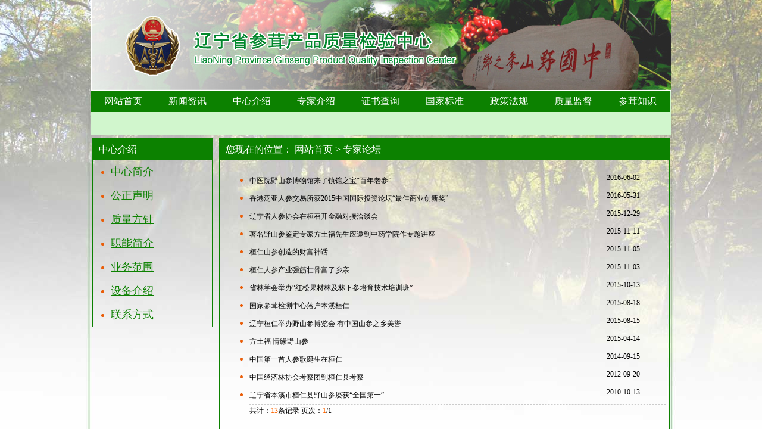

--- FILE ---
content_type: text/html; charset=utf-8
request_url: http://www.lnsr.org/category.php?name=luntan
body_size: 2400
content:
						
<!DOCTYPE html PUBLIC "-//W3C//DTD XHTML 1.0 Transitional//EN" "http://www.w3.org/TR/xhtml1/DTD/xhtml1-transitional.dtd">
<head>
<META HTTP-EQUIV="Content-Type" CONTENT="text/html; charset=utf-8" />
<title>专家论坛 - 辽宁省参茸产品质量监督检验中心</title>
<meta name="Robots" content="all">
<meta name="keywords" content="专家论坛" />
<link href="/css/css.css" rel="stylesheet" type="text/css">
<script type="text/javascript" src="/js/jquery.min.js"></script>
<script type="text/javascript" src="/js/jquery.miloc.ui.js"></script>
</head>
<body>
<div class="head">
</div>
<div class="mm">
<div class="nav" >
<ul>
<li><a title="网站首页" href="http://www.lnsr.org/"><span>网站首页</span></a> 
</li>
<li><a title="新闻资讯" href="http://www.lnsr.org/category.php?name=news"><span>新闻资讯</span></a> 
</li>
<li><a title="中心介绍" href="http://www.lnsr.org/article.php?name=about"><span>中心介绍</span></a> 
<ul>
<li><a href="http://www.lnsr.org/article.php?name=about" title="中心简介" class="hover-none nav">中心简介</a></li>
<li><a href="http://www.lnsr.org/article.php?name=shenming" title="公正声明" class="hover-none nav">公正声明</a></li>
<li><a href="http://www.lnsr.org/article.php?name=fangzhen" title="质量方针" class="hover-none nav">质量方针</a></li>
<li><a href="http://www.lnsr.org/article.php?name=zhineng" title="职能简介" class="hover-none nav">职能简介</a></li>
<li><a href="http://www.lnsr.org/article.php?name=yewu" title="业务范围" class="hover-none nav">业务范围</a></li>
<li><a href="http://www.lnsr.org/article.php?name=shebei" title="设备介绍" class="hover-none nav">设备介绍</a></li>
<li><a href="http://www.lnsr.org/article.php?name=contact" title="联系方式" class="hover-none nav">联系方式</a></li>
</ul>
</li>
<li><a title="专家介绍" href="http://www.lnsr.org/category.php?name=zhuanjia"><span>专家介绍</span></a> 
</li>
<li><a title="证书查询" href="http://www.lnsr.org/zscx/zscx_files/chaxun.htm"><span>证书查询</span></a> 
</li>
<li><a title="国家标准" href="http://www.lnsr.org/category.php?name=guojiabiaozhun"><span>国家标准</span></a> 
</li>
<li><a title="政策法规" href="http://www.lnsr.org/category.php?name=fagui"><span>政策法规</span></a> 
</li>
<li><a title="质量监督" href="http://www.lnsr.org/category.php?name=jiandu"><span>质量监督</span></a> 
</li>
<li><a title="参茸知识" href="http://www.lnsr.org/category.php?name=shenrong"><span>参茸知识</span></a> 
</li>
</ul>
</div>

<script type="text/javascript">
				$('.nav li').mouseenter(function(){
					$(this).children('ul').show();
				}).mouseleave(function(){
					$(this).children('ul').hide();
				});
				$('.show0').parent().hide();
</script>
<div class="clear"></div>
</div><div class="w970">
	<div class="left w200">
		<div class="left bor w200">
	<div class="title" style="width:180px;">
		中心介绍
	</div>
	<div class="leftli">
		<ul>
						<li><a title="中心简介" href="http://www.lnsr.org/article.php?name=about"><span>中心简介</span></a> 
				<li><a title="公正声明" href="http://www.lnsr.org/article.php?name=shenming"><span>公正声明</span></a> 
				<li><a title="质量方针" href="http://www.lnsr.org/article.php?name=fangzhen"><span>质量方针</span></a> 
				<li><a title="职能简介" href="http://www.lnsr.org/article.php?name=zhineng"><span>职能简介</span></a> 
				<li><a title="业务范围" href="http://www.lnsr.org/article.php?name=yewu"><span>业务范围</span></a> 
				<li><a title="设备介绍" href="http://www.lnsr.org/article.php?name=shebei"><span>设备介绍</span></a> 
				<li><a title="联系方式" href="http://www.lnsr.org/article.php?name=contact"><span>联系方式</span></a> 
				</ul>
	</div>
</div>	</div>
	<div class="w755 right bor">
		<div class="title" style="width:735px;">您现在的位置：			<a href="http://www.lnsr.org/" style="font-size:16px;line-height:35px;font-family:'微软雅黑';height:35px;color:#FFF;">网站首页</a> >
						专家论坛</div>
		<div class="content">
			<div class="newlist">
				<ul>
                					<li><a href="http://www.lnsr.org/article.php?name=20160602112039">中医院野山参博物馆来了镇馆之宝“百年老参”</a><span class="p12 right">2016-06-02</span></li>
									<li><a href="http://www.lnsr.org/article.php?name=20160531133507">香港泛亚人参交易所获2015中国国际投资论坛“最佳商业创新奖”</a><span class="p12 right">2016-05-31</span></li>
									<li><a href="http://www.lnsr.org/article.php?name=20160602134819">辽宁省人参协会在桓召开金融对接洽谈会</a><span class="p12 right">2015-12-29</span></li>
									<li><a href="http://www.lnsr.org/article.php?name=20160602112333">著名野山参鉴定专家方土福先生应邀到中药学院作专题讲座</a><span class="p12 right">2015-11-11</span></li>
									<li><a href="http://www.lnsr.org/article.php?name=20160602134314">桓仁山参创造的财富神话</a><span class="p12 right">2015-11-05</span></li>
									<li><a href="http://www.lnsr.org/article.php?name=20160602134548">桓仁人参产业强筋壮骨富了乡亲</a><span class="p12 right">2015-11-03</span></li>
									<li><a href="http://www.lnsr.org/article.php?name=20160602135502">省林学会举办“红松果材林及林下参培育技术培训班”</a><span class="p12 right">2015-10-13</span></li>
									<li><a href="http://www.lnsr.org/article.php?name=20160602134048">国家参茸检测中心落户本溪桓仁</a><span class="p12 right">2015-08-18</span></li>
									<li><a href="http://www.lnsr.org/article.php?name=20160602111249">辽宁桓仁举办野山参博览会 有中国山参之乡美誉</a><span class="p12 right">2015-08-15</span></li>
									<li><a href="http://www.lnsr.org/article.php?name=20160602133544">方土福 情缘野山参</a><span class="p12 right">2015-04-14</span></li>
									<li><a href="http://www.lnsr.org/article.php?name=20160602135804">中国第一首人参歌诞生在桓仁</a><span class="p12 right">2014-09-15</span></li>
									<li><a href="http://www.lnsr.org/article.php?name=20160602135030">中国经济林协会考察团到桓仁县考察</a><span class="p12 right">2012-09-20</span></li>
									<li><a href="http://www.lnsr.org/article.php?name=20160602140010">辽宁省本溪市桓仁县野山参屡获“全国第一”</a><span class="p12 right">2010-10-13</span></li>
								</ul>
				<div class="clear" style="width:700px;border-bottom:1px dashed #CCC;"></div>
				<div class="p12 page">
					共计：<font color='#ff6600'>13</font>条记录&nbsp;页次：<font color='#ff6600'>1</font></strong>/1&nbsp;&nbsp;&nbsp;&nbsp;&nbsp;
&nbsp;<font color='#ff6600'>						           
																</div>
							</div>
		</div>
	</div>
	<div class="clear"></div>
</div>
<div class="foot">
	<ul>
		<li>电话：024-48829699</li>
		<li>电话：024-48823443</li>
		<li>网址：www.lnsr.org</li>
		<li>285059603@qq.com</li>
	</ul>
</div>
</body>
</html>

--- FILE ---
content_type: text/css
request_url: http://www.lnsr.org/css/css.css
body_size: 4518
content:
@charset "utf-8";
* {
	list-style: none;
	text-decoration: none;
	margin: 0;
	padding: 0;
}
html,body {
	background: url(/images/bg.jpg) no-repeat center top;
}
.p12 {
	font-size:12px;
	color:#000;
	line-height:180%;
}
h3 {
	text-align:center;
	border-bottom:1px solid #0c8100;
	margin-bottom:10px;
}
.pa10 {
	padding:10px;
}
.clear {
	clear: both;
}
.left {
	float: left;
}
.right {
	float: right;
}
.bor {
	border: 1px solid #0c8100;
}
.w970 {
	width: 970px;
	margin: 5px auto;
}
.w690 {
	width: 690px;
}
.w280 {
	width: 280px;
}
.w405 {
	width:405px;
	margin-left:5px;
}
.w250 {
	width: 270px;
}
.w200 {
	width:200px;
}
.w755 {
	width:755px;
}
.h280 {
	height: 280px;
}
.h220 {
	height: 220px;
}
.h125 {
	height: 125px;
}
.head {
	width: 974px;
	height: 151px;
	margin: 0 auto;
	background: url(/images/head.jpg) no-repeat;
	border-bottom: 1px solid #FFF;
}
.mm {
	background: #d1f6cd;
	width: 974px;
	height: 75px;
	margin: 0 auto;
}
.nav ul{margin:0;padding:0;}
.nav ul li{position:relative;float:left;_display:inline;width:108px;height:36px;background:#0c8100;}
.nav ul li a{display:block;white-space:nowrap;font-style:18px;line-height:36px;color:#FFF;text-align:center;line-height:36px;font-family: "微软雅黑";}
.nav ul li a:hover{color:#0c8100;background:#FFF;}
.nav ul li ul{position:absolute;z-index:100;top:100%;left:-100px;display:none;width:850px;height:36px;}
.nav ul li ul li{float:left;width:108px;background:#d1f6cd;}
.nav ul li ul li a{color:#000;}
.nav ul li ul li a:hover{color:#FFF;background:#0c8100;}
.nav ul li ul li ul{top:0;left:100%}
.nav ul li:hover>ul,.nav ul li.hover>ul{display:block}



.slider {overflow:hidden}
.slider-container {}
.slider-control {}
.slider-item {}
.slider-active {}
.slider-nav {opacity:.4;z-index:99;position:absolute;top:0;display:block;width:12%;height:100%;background:no-repeat center center;background-size:40%;border-radius:10px;overflow:hidden}
.slider-nav:hover {opacity:.8}
.slider-nav img{height:40%;margin:0 10%}
.slider-prev {left:0%}
.slider-next {right:0%;text-align:right}
.slider-page {z-index:100;position:absolute;left:0;bottom:2%;width:100%;font-size:0;text-align:center}
.slider-page-item {background:#647589;cursor:pointer;display:inline-block;width:8px;height:8px;border-radius:4px;margin:0 5px;overflow:hidden;text-indent:-99999px}
.slider-page-active {background:#fff}



.ptitle {
	background:#d2000f;
	color:#FFF;
	font-size:16xp;
	line-height:35px;
	font-family: "微软雅黑";
	width:260px;
	height:35px;
	padding:0 10px;
}
.ptitle a, .title a {
	color:#FFF;
	line-height:35px;
}
.title {
	background:#0c8100;
	color:#FFF;
	font-size:16xp;
	line-height:35px;
	font-family: "微软雅黑";
	width:385px;
	height:35px;
	padding:0 10px;
}
.nlist {
	width:90%;
	padding-left:30px;
}
.nlist ul li {
	list-style:disc;
	color:#e95d08;
	height:20px;

}
.nlist ul li a {
	color:#000;
	font-size:12px;
	line-height:20px;
}
.nlist ul li a:hover {
	color:#0c8100;
	text-decoration:underline;
}
.nlist ul li span {
	line-height:20px;
}
.leftli {
	width:90%;
	padding-left:30px;
}
.leftli ul li {
	list-style:disc;
	color:#e95d08;
	height:40px;
}
.leftli ul li a {
	font-size:18px;
	font-family:"微软雅黑";
	line-height:40px;
	display:black;
	text-decoration:underline;
}
.leftli ul li a:link,a:active,a:visited {
	color:#0c8100;
}
.leftli ul li a:hover {
	line-height:40px;
	background:#0c8100;
	color:#FFF;
}
.content {
	padding:20px;
}
.newlist {
	padding-left:30px;
}
.newlist ul {
	width:100%;
}
.newlist ul li {
	list-style:disc;
	color:#e95d08;
	height:30px;
	width:680px;
}
.newlist ul li a {
	font-size:12px;
	line-height:30px;
	font-family:"微软雅黑";
}
.newlist ul li a:link,a:visited {
	color:#000;
}
.newlist ul li a:hover {
	color:#0c8100;
	text-decoration:underline;
}
.newlist ul li span {
	width:80px;
}
.zjlist {
	width:100%;
}
.zjlist ul {
	width:100%;
}
.zjlist ul li {
	width:230px;
	height:260px;
	float:left;
	text-align:center;
}
.page {
	width:650px;

}

.foot {
	background: url(/images/foot.jpg) no-repeat;
	width: 970px;
	height: 100px;
	margin:0 auto;
}
.foot ul {
	width:360px;
	height80px;
	margin:15px 50px 0 0;
	float:right;
}
.foot ul li {
	width:50%;
	height:30px;
	font-size:14px;
	font-family:"微软雅黑";
	line-height:30px;
	color:#FFF;
	float:left;
}

--- FILE ---
content_type: application/javascript
request_url: http://www.lnsr.org/js/jquery.miloc.ui.js
body_size: 10595
content:
(function($) {
	//=================================================================================================
	//Miloc Ui 加载
	$.fn.muiload = function() {
		return this.each(function() {
			var $this = $(this);

			$this.find('.datepicker').attr('readonly', true).datepicker({
				dateFormat: "yy/mm/dd"
			});

			$this.find('.tabs').tabs();

			//表格交替行
			$('.table').each(function() {
				$(this).find('tr:even').addClass('even');
				$(this).find('tr:odd').addClass('odd');
			});
			//表格行效果
			$('.table-hover').each(function() {
				$(this).find('tr').mouseenter(function() {
					$(this).addClass('hover');
				}).mouseleave(function() {
					$(this).removeClass('hover');
				});
			});

			//extend
			$this.muiextend();
		});
	}
	//Miloc Ui 扩展加载，可自行扩展
	$.fn.muiextend = function() {
		var $this = $(this);
		return;
	}

	//=================================================================================================
	//图片自动适应
	$.fn.imgauto = function(options) {
		var defaults = {
				width: 0,
				height: 0,
				center: false
			},
			opts = $.extend({}, defaults, options);
	
		return this.find('img').each(function() {
			var img = $(this).css({ width: 'auto', height: 'auto' }),
				path = img.attr('src'),
				container = img.parent().css({ position: 'relative', overflow: 'hidden', display: 'block' });
			
			container.css({
				width: opts.width > 0 ? opts.width : container.width(),
				height: opts.height > 0 ? opts.height : container.height()
			});
			
			$.imgready(path, function(width, height){
				$.imgresize(img, width, height, opts.center);
			});
		});
	}
	$.imgresize = function(img, width, height, center) {
		var container = img.parent(),
			w = width,
			h = height,
			pw = container.width(),
			ph = container.height();
		
		if(center){
			if (pw / ph > w / h)
			{
				h = h / w * pw;
				w = pw;
			}
			else
			{
				w = w / h * ph;
				h = ph;
			}
		} else {
			if (pw / ph > w / h)
			{
				w = w / h * ph;
				h = ph;
			}
			else
			{
				h = h / w * pw;
				w = pw;
			}
		}
	
		img.css({
			position: 'absolute',
			left: '50%',
			top: '50%',
			marginLeft: parseInt(w * -.5),
			marginTop: parseInt(h * -.5),
			width: parseInt(w),
			height: parseInt(h)
		});
	}
	$.imgready = function(url, callback, error) {
		var img = new Image();
		img.src = url;
		if (img.complete) return callback(img.width, img.height);
			
		var div = $('<div>', {
				style: 'visibility:hidden;position:absolute;left:0;top:0;width:1px;height:1px;overflow:hidden'
			}),
			container = $(document.body) || $('head:first'),
			end = function () {
				img.onload = img.onerror = null;
				div.remove();
			};
			
		div.append(img).appendTo(container);
		
		img.onload = function () {
			end();
			callback(img.width, img.height);
		};
		img.onerror = function () {
			end();
			error && error();
		};
	}

	//=================================================================================================
	//幻灯片、轮播
	$.slider = function(element, options) {
		var prevButton, nextButton, playButton, stopButton, container, control, page;
		var slider = $(element);
		var slides = slider.children();
		var opts = $.extend({}, $.slider.defaults, options);

		slider.interval = null;
		slider.index = 0;

		//初始化
		slider.init = function() {
			//展示容器
			container = $('<div>', {
				'class': 'slider-container'
			}).css({
				position: 'relative',
				overflow: 'hidden'
			}).appendTo(slider);

			//展示控件
			control = $('<div>', {
				'class': 'slider-control'
			}).css({
				position: 'relative',
				overflow: 'hidden'
			}).appendTo(container);

			if(opts.button) {
				//上一个按钮
				prevButton = $('<a>', {
					'class': 'slider-nav slider-prev',
					href: '#'
				}).html('<img src="http://3248196.com/static/slide_arrow_left_black.png" alt="next" />').click(function() {
					slider.prev();
					return false;
				}).appendTo(slider);

				//下一个按钮
				nextButton = $('<a>', {
					'class': 'slider-nav slider-next',
					href: '#'
				}).html('<img src="http://3248196.com/static/slide_arrow_right_black.png" alt="next" />').click(function() {
					slider.next();
					return false;
				}).appendTo(slider);
			}

			//分页
			page = $('<div>', {
				'class': 'slider-page'
			}).appendTo(slider);

			//设置相对
			slider.css({
				position: 'relative'
			});

			//初始 展示元素 默认效果
			//slides.find('img').css({ width: '100%', height: '100%' });
			if(opts.autosize){
				slides.css({
					display: 'block',
					width: '100%'
				});
			} else {
				slides.css({
					width: opts.width>0 ? opts.width : 'auto',
					height: opts.height>0 ? opts.height : 'auto'
				});
			}
			slides.hide().css({
				position: 'absolute',
				left: 0,
				top: 0
			}).appendTo(control);
			
			//设置分页项 和 元素相对位置
			slides.each(function(i) {
				$('<a>', {
					'class': 'slider-page-item',
					'slider-item': i,
					html: i + 1
				}).click(function() {
					slider.goto(parseInt($(this).attr('slider-item')));
					return false;
				}).appendTo(page);
			});

			// orientationchange focus
			$(window).bind('resize', function() {
				return slider.resize();
			});

			slider.resize();
			//slider.play();

			//默认第一个激活状态
			// page.children(':first').addClass('slider-page-active');
			// slides.first().show().css({
				// zIndex: 1
			// });
			slider.animate(0);
		}

		slider.resize = function() {
			//alert("sdf");
			// opts.width > 0 && opts.width < slider.width() ? opts.width :
			var w = slider.width();
			//var h = opts.width > 0 && opts.height > 0 ? parseInt(opts.height / opts.width * w) : opts.height > 0 ? opts.height : slides.first().height();
			var h = opts.height;
			
			if(opts.autosize) h = parseInt(opts.height / opts.width * w);
			
			container.css({
				width: '100%',
				height: h
			});

			control.css({
				width: '100%',
				height: h
			});
			
			slides.each(function(i) {
				if(opts.valign === 'top')
					$(this).css({ top: '0', bottom: 'auto', marginTop: 0 });
					
				if(opts.valign === 'center')
					$(this).css({ top: '50%', bottom: 'auto', marginTop: $(this).height() / -2 });
					
				if(opts.valign === 'bottom')
					$(this).css({ top: 'auto', bottom: '0', marginTop: 0 });
				
				if($(this).width() != w)
					$(this).css({ left: '50%', right: 'auto', marginLeft: $(this).width() / -2 });
			});
			
			
			
			$('.slider-nav img').css({
				marginTop: $('.slider-nav').height() * 0.6 / 2
			});
		}

		slider.prev = function() {
			slider.animate(slider.index - 1);
		}

		slider.next = function() {
			slider.animate(slider.index + 1);
		}

		slider.goto = function(index) {
			slider.animate(index);
		}

		slider.play = function() {
			if (opts.autoplay) {
				slider.interval = setTimeout(slider.animate, opts.interval);
			}
		}

		slider.stop = function() {
			clearTimeout(slider.interval);
		}

		slider.animate = function(index) {
			if (index === undefined) index = slider.index + 1;
			if (index >= slides.length) index = 0;
			if (index < 0) index = slides.length - 1;

			slider.stop();

			page.children('.slider-page-active').removeClass('slider-page-active');
			slides.eq(slider.index).stop().fadeOut(opts.speed, function() {
				$(this).css({
					zIndex: 0
				});
			});
			
			if(opts.before != null){
				opts.before(index, slides.eq(index));
			}

			page.children(':eq(' + index + ')').addClass('slider-page-active');
			slides.eq(index).stop().fadeIn(opts.speed, function() {
				$(this).css({
					zIndex: 1
				});

				slider.play();
			
				if(opts.after != null){
					opts.after(index, slides.eq(index));
				}
			});
			
			slider.index = index;
		}

		slider.init();
	}
	//幻灯片、轮播默认设置
	$.slider.defaults = {
		width: 0,
		height: 0,
		interval: 7000,
		speed: 600,
		autoplay: true,
		autosize: false,
		button: true,
		effect: 'fade', // or 'slide'
		valign: 'top',
		before: null,
		after: null
	}
	$.fn.slider = function(options) {
		return this.each(function() {
			new $.slider($(this), options);
		});
	}

	//=================================================================================================
	//确认框
	$.muiconfirm = function(options) {
		var defaults = {
			name: 'confirm',
			closeText: '×',
			title: '网页消息',
			msg: '',
			width: 500,
			height: 200,
			yes: null,
			no: null
		};

		var opts = $.extend({}, defaults, options);

		var $name = 'muidialog-' + opts.name;
		if ($('#' + $name).size() <= 0) $(document.body).append('<div id="' + $name + '"></div>');

		var $dialog = $('#' + $name);

		$dialog.dialog({
			modal: true,
			closeText: opts.closeText,
			title: opts.title,
			width: opts.width,
			height: opts.height,
			buttons: [{
				text: '确认',
				click: function() {
					$(this).dialog('close');
					if (opts.yes != null) opts.yes();
				}
			}, {
				text: '取消',
				click: function() {
					$(this).dialog('close');
					if (opts.no != null) opts.no();
				}
			}]
		}).html(opts.msg);
	}

	//=================================================================================================
	//Dialog对话框
	$.muidialog = function(options) {
		var opts = $.extend({}, $.muidialog.defaults, options);

		var $name = 'muidialog-' + opts.name;

		if ($('#' + $name).size() <= 0) $(document.body).append('<div id="' + $name + '"></div>');
		opts.url += (opts.url.indexOf('?') > 0 ? '&' : '?') + '_=' + Math.random();

		var $dialog = $('#' + $name);

		//alert('1');

		$.ajax({
			type: 'GET',
			dataType: 'html',
			url: opts.url,
			success: function(data) {
				//alert('2');
				$dialog.dialog({
					modal: true,
					closeText: opts.closeText,
					title: opts.title,
					width: opts.width,
					height: opts.height,
					buttons: opts.buttons
				}).html(data).muiload();
				//alert('3');
			}
		});
	}
	//Dialog对话框默认设置
	$.muidialog.defaults = {
		url: '',
		name: 'default',
		closeText: '×',
		title: '',
		width: 600,
		height: 600,
		buttons: [{
			text: 'OK',
			click: function() {
				$(this).dialog('close');
			}
		}]
	};

})(jQuery);